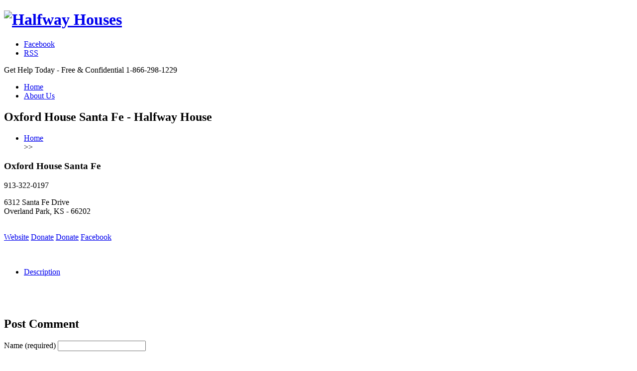

--- FILE ---
content_type: text/html; charset=UTF-8
request_url: https://www.halfwayhouses.us/details/oxford-house-santa-fe
body_size: 2813
content:
<!DOCTYPE html>
<!--[if IE 8 ]>
<html class="ie ie8" lang="en">
   <![endif]-->
   <!--[if (gte IE 9)|!(IE)]><!-->
   <html lang="en">
      <!--<![endif]-->
      <head>
         <!-- Basic Page Needs
            ================================================== -->
         <meta charset="utf-8">
         <title>Oxford House Santa Fe - Halfway Houses</title>
         <!-- Mobile Specific Metas
            ================================================== -->
         <meta name="viewport" content="width=device-width, initial-scale=1, maximum-scale=1">
         <!-- <meta http-equiv="X-UA-Compatible" content="IE=EmulateIE7" /> -->
         <meta http-equiv="Content-Type" content="text/html; charset=UTF-8" />
         <meta name="description" content="Oxford House Santa Fe, Overland Park, KS provides a halfway house for those looking for assistance and living." />
         <meta name="keywords" content="Oxford House Santa Fe" />
         <!-- CSS
            ================================================== -->
         <link rel="stylesheet" href="https://www.halfwayhouses.us/templates/nevia/css/style.css">
         <link rel="stylesheet" href="https://www.halfwayhouses.us/templates/neviacss/style_blue/style_blue.css" id="colors">
         <link rel='stylesheet' href='https://www.halfwayhouses.us/templates/nevia/css/chart.css' type='text/css' media='all' />
         <link rel="stylesheet" href="https://www.halfwayhouses.us/templates/nevia/css/custom.css">
         <link rel='stylesheet' href='https://www.halfwayhouses.us/templates/nevia/css/chart.css' type='text/css' media='all' />
         <!--[if lt IE 9]>
         <script src="https://www.halfwayhouses.us/templates/nevia/http://html5shim.googlecode.com/svn/trunk/html5.js"></script>
         <![endif]-->
         <!-- Java Script
            ================================================== -->
         <script src="https://www.halfwayhouses.us/templates/nevia/scripts/jquery.min.js"></script>
         <script src="https://www.halfwayhouses.us/templates/nevia/scripts/jquery.flexslider.js"></script>
         <script src="https://www.halfwayhouses.us/templates/nevia/scripts/jquery.selectnav.js"></script>
         <script src="https://www.halfwayhouses.us/templates/nevia/scripts/jquery.twitter.js"></script>
         <script src="https://www.halfwayhouses.us/templates/nevia/scripts/jquery.modernizr.js"></script>
         <script src="https://www.halfwayhouses.us/templates/nevia/scripts/jquery.easing.1.3.js"></script>
         <script src="https://www.halfwayhouses.us/templates/nevia/scripts/jquery.contact.js"></script>
         <script src="https://www.halfwayhouses.us/templates/nevia/scripts/jquery.isotope.min.js"></script>
         <script src="https://www.halfwayhouses.us/templates/nevia/scripts/jquery.jcarousel.js"></script>
         <script src="https://www.halfwayhouses.us/templates/nevia/scripts/jquery.fancybox.min.js"></script>
         <script src="https://www.halfwayhouses.us/templates/nevia/scripts/jquery.transit-modified.js"></script>
         <script src="https://www.halfwayhouses.us/templates/nevia/scripts/jquery.layerslider-transitions.js"></script>
         <script src="https://www.halfwayhouses.us/templates/nevia/scripts/jquery.layerslider.min.js"></script>
         <script src="https://www.halfwayhouses.us/templates/nevia/scripts/jquery.shop.js"></script>
         <script src="https://www.halfwayhouses.us/templates/nevia/scripts/custom.js"></script>
         <!-- Thumnbnail -->
         <script type="text/javascript" src="https://www.halfwayhouses.us/templates/nevia/scripts/jquery.nailthumb.1.0.min.js"></script>
         <link rel="stylesheet" href="https://www.halfwayhouses.us/templates/nevia/css/jquery.nailthumb.1.0.min.css" type="text/css" media="screen" />
         <script type="text/javascript">
            jQuery(document).ready(function() {
                jQuery('.nailthumb-container').nailthumb();
            });
         </script>
         <style type="text/css" media="screen">
            .square-thumb {
            width: 100px;
            height: 100px;
            }
            .small-rectangular-thumb {
            width: 100px;
            height: 80px;
            }
            .rectangular-thumb {
            width: 220px;
            height: 180px;
            }
         </style>
         
          
      
      <meta name="google-site-verification" content="Whf_uNlM5wTieEQ1AAsFyDOpIh-zaseqc6nRACLiqbw" />
      </head>
      <body>
         <!-- Wrapper / Start -->
         <div id="wrapper">
         <!-- Header
            ================================================== -->
         <div id="top-line"></div>
         <!-- 960 Container -->
         <div class="container floated" id="header_container">
            <!-- Header -->
            <header id="header">
               <!-- Logo -->
               <div class="eight columns">
                  <div id="logo">
                     <h1><a href="https://www.halfwayhouses.us"><img src="https://www.halfwayhouses.us/templates/nevia/images/logo.png" alt="Halfway Houses" /></a></h1>
                     <div class="clearfix"></div>
                  </div>
               </div>
               <!-- Social / Contact -->
               <div class="eight columns" >
                  <!-- Social Icons -->
                  <ul class="social-icons">
                                          <li class="facebook"><a href="http://www.facebook.com/pages/HalfwayHousesUS/119815191498448">Facebook</a></li>
                                          <li class="rss"><a href="https://www.halfwayhouses.us/feed.php">RSS</a></li>
                  </ul>
                  <div class="clearfix"></div>
                  <!-- Contact Details -->
                  <div class="contact-details">Get Help Today - Free & Confidential 1-866-298-1229</div>
                  <div class="clearfix"></div>
               </div>
            </header>
            <!-- Header / End -->
            <div class="clearfix"></div>
         </div>
         <!-- 960 Container / End -->
         <!-- Navigation
            ================================================== -->
         <nav id="navigation" class="style-1">
            <div class="left-corner"></div>
            <div class="right-corner"></div>
            <ul class="menu" id="responsive">
               <li><a href="https://www.halfwayhouses.us" id="current"><i class="halflings white home"></i> Home</a></li>
               
               <li><a href="https://www.halfwayhouses.us/article/about"><i class="halflings white file"></i> About Us</a></li>
            </ul>
         </nav>
         <div class="clearfix"></div>

<!-- Content
   ================================================== -->
<div id="content">
   <!-- 960 Container -->
   <div class="container floated">
      <div class="sixteen floated page-title">
         <h2>Oxford House Santa Fe - Halfway House</h2>
         <nav id="breadcrumbs">
            <ul>
               <li><a href="https://www.halfwayhouses.us">Home</a></li> >> 
               
            </ul>
         </nav>
      </div>
   </div>
   <!-- 960 Container / End -->
   <!-- 960 Container -->
   <div class="container floated">
      <!-- Page Content -->
      <div class="eleven floated">
         <div class="shop-page page-content">
            <div class="five columns">
               <div class="product-info">
                  <h3 class="title">Oxford House Santa Fe</h3>
                  <span class="price">913-322-0197</span>
                  <p>
                     6312 Santa Fe Drive<br />
                     Overland Park, KS - 66202<br /><br />
                  </p>
                  <div class="clearfix"></div>
                                    <!-- Facebook Start -->



<div style="padding:0px 20px 0px 0px;">   
    <div >                           
                    <a href="http://www.oxfordhouse.org/" class="button color">Website</a> 
                
                    <a href="info@oxfordhouse.org" class="button color">Donate</a> 
                
                    <a href="http://oxfordhouse.org/userfiles/file/donations.php" class="button color">Donate</a> 
                
                    <a href="https://www.facebook.com/oxfordhousecentraloffice" class="button color">Facebook</a> 
            </div>
    <br />
    <div id="social_shares">
        <fb:like send="false" width="95" show_faces="true" layout="box_count" font="verdana"></fb:like>
        <a href="https://twitter.com/share" class="twitter-share-button" data-via="w0lfiesmith" data-count="vertical"></a>
        <g:plusone size="tall" callback="plusOned"></g:plusone>
    </div>
</div>

<!-- Facebook End -->    
                                 </div>
            </div>
            <div class="six columns">

            </div>
            <div class="clearfix"></div>
            <br />
            <div class="eleven columns">
               <!-- Tabs Navigation -->
               <ul class="tabs-nav">
                  <li class="active"><a href="#tab1">Description</a></li>
               </ul>
               <!-- Tabs Content -->
               <div class="tabs-container">
                  <div class="tab-content" id="tab1">
                     <p><br /><br /> 
                     
                                          
                     </p>
                  </div>
               </div>
              
            </div>
            <div class="clearfix"></div>
            <!-- Divider -->
            <div class="line"></div>
            <!-- 1/3 -->

            <div class="line" style="margin-top: 20px; margin-bottom: 30px;"></div>
            
            
            
			<!-- Comment Respond Start -->
			<div id="respond">
			
        		<h2 class="section-title">Post Comment</h2>
        			 <script src='https://www.google.com/recaptcha/api.js'></script>
        			<!-- Comment Form Start -->
        			<form action="https://www.halfwayhouses.us/comment_add.php" method="post">
                        <input type="hidden" name="listing_id" value="2034" />
                        <input type="hidden" name="submitted" value="submitted" />
                        <input type="hidden" name="return_url" value="/details/oxford-house-santa-fe" />
                        <input type="hidden" name="type" value="" />
        				<div id="comment-form">

                        
                            <p> <label for="author"> Name (required) </label> <input type="text" value="" id="author" name="author">
                           </p>
                            
                            <p> <label for="email"> eMail (will not be published) (required) </label> <input type="text" value="" id="user_email" name="user_email">
                           </p>

                        
        		            <textarea name="comment" id="comment" cols="100%" rows="10" ></textarea>

	                             <div class="g-recaptcha" data-sitekey="6LczYR4UAAAAAGp-6wkYpJ5TzBuG42IOiHh0o7Is"></div>



						</div>
			
						<p><button type="submit" class="form-button-right">Submit</button></p>
        	
        			</form><!-- Comment Form END -->
        	
            </div><!-- Comment Respond END -->


			

         </div>
      </div>
      <!-- Page Content / End -->
      <!-- Sidebar -->
      	<!-- Start Sidebar -->
	<div class="four floated sidebar right">

	<br /><br />
    <img src="https://www.halfwayhouses.us/images/220x183.jpg" />
           
	
           
    
    
	</div>
      <!-- Sidebar / End -->
   </div>
   <!-- 960 Container / End -->
</div>
<!-- Content / End -->






</div>
<!-- Wrapper / End -->


<!-- Footer
================================================== -->

<!-- Footer / Start -->
<footer id="footer">

	<!-- 960 Container -->
	<div class="container">
		<!-- About -->
		<div class="eight columns">
			
			
		</div>

		<!-- Contact Details -->
		<div class="eight columns">
			<h4>Contact Details</h4>
			<ul class="contact-details-alt">
				<li><i class="halflings white envelope"></i> <p><strong><a href="https://www.halfwayhouses.us/ar/about">Email</a></strong></p></li>
			</ul>
		</div>
	</div>
	<!-- 960 Container / End -->
</footer>
<!-- Footer / End -->

<!-- Footer Bottom / Start  -->
<footer id="footer-bottom">

	<!-- 960 Container -->
	<div class="container">

		<!-- Copyrights -->
		<div class="eight columns">
			<div class="copyright">
				&copy; Copyright 2026 by <a href="https://www.halfwayhouses.us">Halfway Houses</a>. All Rights Reserved.
			</div>
		</div>

		<!-- Menu -->
		<div class="eight columns">
			<nav id="sub-menu">
				<ul>
					<li><a href="https://www.halfwayhouses.us">HalfwayHouses.us</a></li>
					<li><a href="https://www.halfwayhouses.us/article/about">About Us</a></li>
				</ul>
			</nav>
		</div>

	<script type="text/javascript">

  var _gaq = _gaq || [];
  _gaq.push(['_setAccount', 'UA-20175266-22']);
  _gaq.push(['_trackPageview']);

  (function() {
    var ga = document.createElement('script'); ga.type = 'text/javascript'; ga.async = true;
    ga.src = ('https:' == document.location.protocol ? 'https://ssl' : 'http://www') + '.google-analytics.com/ga.js';
    var s = document.getElementsByTagName('script')[0]; s.parentNode.insertBefore(ga, s);
  })();

</script>
    
    </div>
	<!-- 960 Container / End -->

</footer>
<!-- Footer Bottom / End -->

</body>
</html>

--- FILE ---
content_type: text/html; charset=utf-8
request_url: https://www.google.com/recaptcha/api2/anchor?ar=1&k=6LczYR4UAAAAAGp-6wkYpJ5TzBuG42IOiHh0o7Is&co=aHR0cHM6Ly93d3cuaGFsZndheWhvdXNlcy51czo0NDM.&hl=en&v=PoyoqOPhxBO7pBk68S4YbpHZ&size=normal&anchor-ms=20000&execute-ms=30000&cb=pxuuqi9qz2ej
body_size: 49444
content:
<!DOCTYPE HTML><html dir="ltr" lang="en"><head><meta http-equiv="Content-Type" content="text/html; charset=UTF-8">
<meta http-equiv="X-UA-Compatible" content="IE=edge">
<title>reCAPTCHA</title>
<style type="text/css">
/* cyrillic-ext */
@font-face {
  font-family: 'Roboto';
  font-style: normal;
  font-weight: 400;
  font-stretch: 100%;
  src: url(//fonts.gstatic.com/s/roboto/v48/KFO7CnqEu92Fr1ME7kSn66aGLdTylUAMa3GUBHMdazTgWw.woff2) format('woff2');
  unicode-range: U+0460-052F, U+1C80-1C8A, U+20B4, U+2DE0-2DFF, U+A640-A69F, U+FE2E-FE2F;
}
/* cyrillic */
@font-face {
  font-family: 'Roboto';
  font-style: normal;
  font-weight: 400;
  font-stretch: 100%;
  src: url(//fonts.gstatic.com/s/roboto/v48/KFO7CnqEu92Fr1ME7kSn66aGLdTylUAMa3iUBHMdazTgWw.woff2) format('woff2');
  unicode-range: U+0301, U+0400-045F, U+0490-0491, U+04B0-04B1, U+2116;
}
/* greek-ext */
@font-face {
  font-family: 'Roboto';
  font-style: normal;
  font-weight: 400;
  font-stretch: 100%;
  src: url(//fonts.gstatic.com/s/roboto/v48/KFO7CnqEu92Fr1ME7kSn66aGLdTylUAMa3CUBHMdazTgWw.woff2) format('woff2');
  unicode-range: U+1F00-1FFF;
}
/* greek */
@font-face {
  font-family: 'Roboto';
  font-style: normal;
  font-weight: 400;
  font-stretch: 100%;
  src: url(//fonts.gstatic.com/s/roboto/v48/KFO7CnqEu92Fr1ME7kSn66aGLdTylUAMa3-UBHMdazTgWw.woff2) format('woff2');
  unicode-range: U+0370-0377, U+037A-037F, U+0384-038A, U+038C, U+038E-03A1, U+03A3-03FF;
}
/* math */
@font-face {
  font-family: 'Roboto';
  font-style: normal;
  font-weight: 400;
  font-stretch: 100%;
  src: url(//fonts.gstatic.com/s/roboto/v48/KFO7CnqEu92Fr1ME7kSn66aGLdTylUAMawCUBHMdazTgWw.woff2) format('woff2');
  unicode-range: U+0302-0303, U+0305, U+0307-0308, U+0310, U+0312, U+0315, U+031A, U+0326-0327, U+032C, U+032F-0330, U+0332-0333, U+0338, U+033A, U+0346, U+034D, U+0391-03A1, U+03A3-03A9, U+03B1-03C9, U+03D1, U+03D5-03D6, U+03F0-03F1, U+03F4-03F5, U+2016-2017, U+2034-2038, U+203C, U+2040, U+2043, U+2047, U+2050, U+2057, U+205F, U+2070-2071, U+2074-208E, U+2090-209C, U+20D0-20DC, U+20E1, U+20E5-20EF, U+2100-2112, U+2114-2115, U+2117-2121, U+2123-214F, U+2190, U+2192, U+2194-21AE, U+21B0-21E5, U+21F1-21F2, U+21F4-2211, U+2213-2214, U+2216-22FF, U+2308-230B, U+2310, U+2319, U+231C-2321, U+2336-237A, U+237C, U+2395, U+239B-23B7, U+23D0, U+23DC-23E1, U+2474-2475, U+25AF, U+25B3, U+25B7, U+25BD, U+25C1, U+25CA, U+25CC, U+25FB, U+266D-266F, U+27C0-27FF, U+2900-2AFF, U+2B0E-2B11, U+2B30-2B4C, U+2BFE, U+3030, U+FF5B, U+FF5D, U+1D400-1D7FF, U+1EE00-1EEFF;
}
/* symbols */
@font-face {
  font-family: 'Roboto';
  font-style: normal;
  font-weight: 400;
  font-stretch: 100%;
  src: url(//fonts.gstatic.com/s/roboto/v48/KFO7CnqEu92Fr1ME7kSn66aGLdTylUAMaxKUBHMdazTgWw.woff2) format('woff2');
  unicode-range: U+0001-000C, U+000E-001F, U+007F-009F, U+20DD-20E0, U+20E2-20E4, U+2150-218F, U+2190, U+2192, U+2194-2199, U+21AF, U+21E6-21F0, U+21F3, U+2218-2219, U+2299, U+22C4-22C6, U+2300-243F, U+2440-244A, U+2460-24FF, U+25A0-27BF, U+2800-28FF, U+2921-2922, U+2981, U+29BF, U+29EB, U+2B00-2BFF, U+4DC0-4DFF, U+FFF9-FFFB, U+10140-1018E, U+10190-1019C, U+101A0, U+101D0-101FD, U+102E0-102FB, U+10E60-10E7E, U+1D2C0-1D2D3, U+1D2E0-1D37F, U+1F000-1F0FF, U+1F100-1F1AD, U+1F1E6-1F1FF, U+1F30D-1F30F, U+1F315, U+1F31C, U+1F31E, U+1F320-1F32C, U+1F336, U+1F378, U+1F37D, U+1F382, U+1F393-1F39F, U+1F3A7-1F3A8, U+1F3AC-1F3AF, U+1F3C2, U+1F3C4-1F3C6, U+1F3CA-1F3CE, U+1F3D4-1F3E0, U+1F3ED, U+1F3F1-1F3F3, U+1F3F5-1F3F7, U+1F408, U+1F415, U+1F41F, U+1F426, U+1F43F, U+1F441-1F442, U+1F444, U+1F446-1F449, U+1F44C-1F44E, U+1F453, U+1F46A, U+1F47D, U+1F4A3, U+1F4B0, U+1F4B3, U+1F4B9, U+1F4BB, U+1F4BF, U+1F4C8-1F4CB, U+1F4D6, U+1F4DA, U+1F4DF, U+1F4E3-1F4E6, U+1F4EA-1F4ED, U+1F4F7, U+1F4F9-1F4FB, U+1F4FD-1F4FE, U+1F503, U+1F507-1F50B, U+1F50D, U+1F512-1F513, U+1F53E-1F54A, U+1F54F-1F5FA, U+1F610, U+1F650-1F67F, U+1F687, U+1F68D, U+1F691, U+1F694, U+1F698, U+1F6AD, U+1F6B2, U+1F6B9-1F6BA, U+1F6BC, U+1F6C6-1F6CF, U+1F6D3-1F6D7, U+1F6E0-1F6EA, U+1F6F0-1F6F3, U+1F6F7-1F6FC, U+1F700-1F7FF, U+1F800-1F80B, U+1F810-1F847, U+1F850-1F859, U+1F860-1F887, U+1F890-1F8AD, U+1F8B0-1F8BB, U+1F8C0-1F8C1, U+1F900-1F90B, U+1F93B, U+1F946, U+1F984, U+1F996, U+1F9E9, U+1FA00-1FA6F, U+1FA70-1FA7C, U+1FA80-1FA89, U+1FA8F-1FAC6, U+1FACE-1FADC, U+1FADF-1FAE9, U+1FAF0-1FAF8, U+1FB00-1FBFF;
}
/* vietnamese */
@font-face {
  font-family: 'Roboto';
  font-style: normal;
  font-weight: 400;
  font-stretch: 100%;
  src: url(//fonts.gstatic.com/s/roboto/v48/KFO7CnqEu92Fr1ME7kSn66aGLdTylUAMa3OUBHMdazTgWw.woff2) format('woff2');
  unicode-range: U+0102-0103, U+0110-0111, U+0128-0129, U+0168-0169, U+01A0-01A1, U+01AF-01B0, U+0300-0301, U+0303-0304, U+0308-0309, U+0323, U+0329, U+1EA0-1EF9, U+20AB;
}
/* latin-ext */
@font-face {
  font-family: 'Roboto';
  font-style: normal;
  font-weight: 400;
  font-stretch: 100%;
  src: url(//fonts.gstatic.com/s/roboto/v48/KFO7CnqEu92Fr1ME7kSn66aGLdTylUAMa3KUBHMdazTgWw.woff2) format('woff2');
  unicode-range: U+0100-02BA, U+02BD-02C5, U+02C7-02CC, U+02CE-02D7, U+02DD-02FF, U+0304, U+0308, U+0329, U+1D00-1DBF, U+1E00-1E9F, U+1EF2-1EFF, U+2020, U+20A0-20AB, U+20AD-20C0, U+2113, U+2C60-2C7F, U+A720-A7FF;
}
/* latin */
@font-face {
  font-family: 'Roboto';
  font-style: normal;
  font-weight: 400;
  font-stretch: 100%;
  src: url(//fonts.gstatic.com/s/roboto/v48/KFO7CnqEu92Fr1ME7kSn66aGLdTylUAMa3yUBHMdazQ.woff2) format('woff2');
  unicode-range: U+0000-00FF, U+0131, U+0152-0153, U+02BB-02BC, U+02C6, U+02DA, U+02DC, U+0304, U+0308, U+0329, U+2000-206F, U+20AC, U+2122, U+2191, U+2193, U+2212, U+2215, U+FEFF, U+FFFD;
}
/* cyrillic-ext */
@font-face {
  font-family: 'Roboto';
  font-style: normal;
  font-weight: 500;
  font-stretch: 100%;
  src: url(//fonts.gstatic.com/s/roboto/v48/KFO7CnqEu92Fr1ME7kSn66aGLdTylUAMa3GUBHMdazTgWw.woff2) format('woff2');
  unicode-range: U+0460-052F, U+1C80-1C8A, U+20B4, U+2DE0-2DFF, U+A640-A69F, U+FE2E-FE2F;
}
/* cyrillic */
@font-face {
  font-family: 'Roboto';
  font-style: normal;
  font-weight: 500;
  font-stretch: 100%;
  src: url(//fonts.gstatic.com/s/roboto/v48/KFO7CnqEu92Fr1ME7kSn66aGLdTylUAMa3iUBHMdazTgWw.woff2) format('woff2');
  unicode-range: U+0301, U+0400-045F, U+0490-0491, U+04B0-04B1, U+2116;
}
/* greek-ext */
@font-face {
  font-family: 'Roboto';
  font-style: normal;
  font-weight: 500;
  font-stretch: 100%;
  src: url(//fonts.gstatic.com/s/roboto/v48/KFO7CnqEu92Fr1ME7kSn66aGLdTylUAMa3CUBHMdazTgWw.woff2) format('woff2');
  unicode-range: U+1F00-1FFF;
}
/* greek */
@font-face {
  font-family: 'Roboto';
  font-style: normal;
  font-weight: 500;
  font-stretch: 100%;
  src: url(//fonts.gstatic.com/s/roboto/v48/KFO7CnqEu92Fr1ME7kSn66aGLdTylUAMa3-UBHMdazTgWw.woff2) format('woff2');
  unicode-range: U+0370-0377, U+037A-037F, U+0384-038A, U+038C, U+038E-03A1, U+03A3-03FF;
}
/* math */
@font-face {
  font-family: 'Roboto';
  font-style: normal;
  font-weight: 500;
  font-stretch: 100%;
  src: url(//fonts.gstatic.com/s/roboto/v48/KFO7CnqEu92Fr1ME7kSn66aGLdTylUAMawCUBHMdazTgWw.woff2) format('woff2');
  unicode-range: U+0302-0303, U+0305, U+0307-0308, U+0310, U+0312, U+0315, U+031A, U+0326-0327, U+032C, U+032F-0330, U+0332-0333, U+0338, U+033A, U+0346, U+034D, U+0391-03A1, U+03A3-03A9, U+03B1-03C9, U+03D1, U+03D5-03D6, U+03F0-03F1, U+03F4-03F5, U+2016-2017, U+2034-2038, U+203C, U+2040, U+2043, U+2047, U+2050, U+2057, U+205F, U+2070-2071, U+2074-208E, U+2090-209C, U+20D0-20DC, U+20E1, U+20E5-20EF, U+2100-2112, U+2114-2115, U+2117-2121, U+2123-214F, U+2190, U+2192, U+2194-21AE, U+21B0-21E5, U+21F1-21F2, U+21F4-2211, U+2213-2214, U+2216-22FF, U+2308-230B, U+2310, U+2319, U+231C-2321, U+2336-237A, U+237C, U+2395, U+239B-23B7, U+23D0, U+23DC-23E1, U+2474-2475, U+25AF, U+25B3, U+25B7, U+25BD, U+25C1, U+25CA, U+25CC, U+25FB, U+266D-266F, U+27C0-27FF, U+2900-2AFF, U+2B0E-2B11, U+2B30-2B4C, U+2BFE, U+3030, U+FF5B, U+FF5D, U+1D400-1D7FF, U+1EE00-1EEFF;
}
/* symbols */
@font-face {
  font-family: 'Roboto';
  font-style: normal;
  font-weight: 500;
  font-stretch: 100%;
  src: url(//fonts.gstatic.com/s/roboto/v48/KFO7CnqEu92Fr1ME7kSn66aGLdTylUAMaxKUBHMdazTgWw.woff2) format('woff2');
  unicode-range: U+0001-000C, U+000E-001F, U+007F-009F, U+20DD-20E0, U+20E2-20E4, U+2150-218F, U+2190, U+2192, U+2194-2199, U+21AF, U+21E6-21F0, U+21F3, U+2218-2219, U+2299, U+22C4-22C6, U+2300-243F, U+2440-244A, U+2460-24FF, U+25A0-27BF, U+2800-28FF, U+2921-2922, U+2981, U+29BF, U+29EB, U+2B00-2BFF, U+4DC0-4DFF, U+FFF9-FFFB, U+10140-1018E, U+10190-1019C, U+101A0, U+101D0-101FD, U+102E0-102FB, U+10E60-10E7E, U+1D2C0-1D2D3, U+1D2E0-1D37F, U+1F000-1F0FF, U+1F100-1F1AD, U+1F1E6-1F1FF, U+1F30D-1F30F, U+1F315, U+1F31C, U+1F31E, U+1F320-1F32C, U+1F336, U+1F378, U+1F37D, U+1F382, U+1F393-1F39F, U+1F3A7-1F3A8, U+1F3AC-1F3AF, U+1F3C2, U+1F3C4-1F3C6, U+1F3CA-1F3CE, U+1F3D4-1F3E0, U+1F3ED, U+1F3F1-1F3F3, U+1F3F5-1F3F7, U+1F408, U+1F415, U+1F41F, U+1F426, U+1F43F, U+1F441-1F442, U+1F444, U+1F446-1F449, U+1F44C-1F44E, U+1F453, U+1F46A, U+1F47D, U+1F4A3, U+1F4B0, U+1F4B3, U+1F4B9, U+1F4BB, U+1F4BF, U+1F4C8-1F4CB, U+1F4D6, U+1F4DA, U+1F4DF, U+1F4E3-1F4E6, U+1F4EA-1F4ED, U+1F4F7, U+1F4F9-1F4FB, U+1F4FD-1F4FE, U+1F503, U+1F507-1F50B, U+1F50D, U+1F512-1F513, U+1F53E-1F54A, U+1F54F-1F5FA, U+1F610, U+1F650-1F67F, U+1F687, U+1F68D, U+1F691, U+1F694, U+1F698, U+1F6AD, U+1F6B2, U+1F6B9-1F6BA, U+1F6BC, U+1F6C6-1F6CF, U+1F6D3-1F6D7, U+1F6E0-1F6EA, U+1F6F0-1F6F3, U+1F6F7-1F6FC, U+1F700-1F7FF, U+1F800-1F80B, U+1F810-1F847, U+1F850-1F859, U+1F860-1F887, U+1F890-1F8AD, U+1F8B0-1F8BB, U+1F8C0-1F8C1, U+1F900-1F90B, U+1F93B, U+1F946, U+1F984, U+1F996, U+1F9E9, U+1FA00-1FA6F, U+1FA70-1FA7C, U+1FA80-1FA89, U+1FA8F-1FAC6, U+1FACE-1FADC, U+1FADF-1FAE9, U+1FAF0-1FAF8, U+1FB00-1FBFF;
}
/* vietnamese */
@font-face {
  font-family: 'Roboto';
  font-style: normal;
  font-weight: 500;
  font-stretch: 100%;
  src: url(//fonts.gstatic.com/s/roboto/v48/KFO7CnqEu92Fr1ME7kSn66aGLdTylUAMa3OUBHMdazTgWw.woff2) format('woff2');
  unicode-range: U+0102-0103, U+0110-0111, U+0128-0129, U+0168-0169, U+01A0-01A1, U+01AF-01B0, U+0300-0301, U+0303-0304, U+0308-0309, U+0323, U+0329, U+1EA0-1EF9, U+20AB;
}
/* latin-ext */
@font-face {
  font-family: 'Roboto';
  font-style: normal;
  font-weight: 500;
  font-stretch: 100%;
  src: url(//fonts.gstatic.com/s/roboto/v48/KFO7CnqEu92Fr1ME7kSn66aGLdTylUAMa3KUBHMdazTgWw.woff2) format('woff2');
  unicode-range: U+0100-02BA, U+02BD-02C5, U+02C7-02CC, U+02CE-02D7, U+02DD-02FF, U+0304, U+0308, U+0329, U+1D00-1DBF, U+1E00-1E9F, U+1EF2-1EFF, U+2020, U+20A0-20AB, U+20AD-20C0, U+2113, U+2C60-2C7F, U+A720-A7FF;
}
/* latin */
@font-face {
  font-family: 'Roboto';
  font-style: normal;
  font-weight: 500;
  font-stretch: 100%;
  src: url(//fonts.gstatic.com/s/roboto/v48/KFO7CnqEu92Fr1ME7kSn66aGLdTylUAMa3yUBHMdazQ.woff2) format('woff2');
  unicode-range: U+0000-00FF, U+0131, U+0152-0153, U+02BB-02BC, U+02C6, U+02DA, U+02DC, U+0304, U+0308, U+0329, U+2000-206F, U+20AC, U+2122, U+2191, U+2193, U+2212, U+2215, U+FEFF, U+FFFD;
}
/* cyrillic-ext */
@font-face {
  font-family: 'Roboto';
  font-style: normal;
  font-weight: 900;
  font-stretch: 100%;
  src: url(//fonts.gstatic.com/s/roboto/v48/KFO7CnqEu92Fr1ME7kSn66aGLdTylUAMa3GUBHMdazTgWw.woff2) format('woff2');
  unicode-range: U+0460-052F, U+1C80-1C8A, U+20B4, U+2DE0-2DFF, U+A640-A69F, U+FE2E-FE2F;
}
/* cyrillic */
@font-face {
  font-family: 'Roboto';
  font-style: normal;
  font-weight: 900;
  font-stretch: 100%;
  src: url(//fonts.gstatic.com/s/roboto/v48/KFO7CnqEu92Fr1ME7kSn66aGLdTylUAMa3iUBHMdazTgWw.woff2) format('woff2');
  unicode-range: U+0301, U+0400-045F, U+0490-0491, U+04B0-04B1, U+2116;
}
/* greek-ext */
@font-face {
  font-family: 'Roboto';
  font-style: normal;
  font-weight: 900;
  font-stretch: 100%;
  src: url(//fonts.gstatic.com/s/roboto/v48/KFO7CnqEu92Fr1ME7kSn66aGLdTylUAMa3CUBHMdazTgWw.woff2) format('woff2');
  unicode-range: U+1F00-1FFF;
}
/* greek */
@font-face {
  font-family: 'Roboto';
  font-style: normal;
  font-weight: 900;
  font-stretch: 100%;
  src: url(//fonts.gstatic.com/s/roboto/v48/KFO7CnqEu92Fr1ME7kSn66aGLdTylUAMa3-UBHMdazTgWw.woff2) format('woff2');
  unicode-range: U+0370-0377, U+037A-037F, U+0384-038A, U+038C, U+038E-03A1, U+03A3-03FF;
}
/* math */
@font-face {
  font-family: 'Roboto';
  font-style: normal;
  font-weight: 900;
  font-stretch: 100%;
  src: url(//fonts.gstatic.com/s/roboto/v48/KFO7CnqEu92Fr1ME7kSn66aGLdTylUAMawCUBHMdazTgWw.woff2) format('woff2');
  unicode-range: U+0302-0303, U+0305, U+0307-0308, U+0310, U+0312, U+0315, U+031A, U+0326-0327, U+032C, U+032F-0330, U+0332-0333, U+0338, U+033A, U+0346, U+034D, U+0391-03A1, U+03A3-03A9, U+03B1-03C9, U+03D1, U+03D5-03D6, U+03F0-03F1, U+03F4-03F5, U+2016-2017, U+2034-2038, U+203C, U+2040, U+2043, U+2047, U+2050, U+2057, U+205F, U+2070-2071, U+2074-208E, U+2090-209C, U+20D0-20DC, U+20E1, U+20E5-20EF, U+2100-2112, U+2114-2115, U+2117-2121, U+2123-214F, U+2190, U+2192, U+2194-21AE, U+21B0-21E5, U+21F1-21F2, U+21F4-2211, U+2213-2214, U+2216-22FF, U+2308-230B, U+2310, U+2319, U+231C-2321, U+2336-237A, U+237C, U+2395, U+239B-23B7, U+23D0, U+23DC-23E1, U+2474-2475, U+25AF, U+25B3, U+25B7, U+25BD, U+25C1, U+25CA, U+25CC, U+25FB, U+266D-266F, U+27C0-27FF, U+2900-2AFF, U+2B0E-2B11, U+2B30-2B4C, U+2BFE, U+3030, U+FF5B, U+FF5D, U+1D400-1D7FF, U+1EE00-1EEFF;
}
/* symbols */
@font-face {
  font-family: 'Roboto';
  font-style: normal;
  font-weight: 900;
  font-stretch: 100%;
  src: url(//fonts.gstatic.com/s/roboto/v48/KFO7CnqEu92Fr1ME7kSn66aGLdTylUAMaxKUBHMdazTgWw.woff2) format('woff2');
  unicode-range: U+0001-000C, U+000E-001F, U+007F-009F, U+20DD-20E0, U+20E2-20E4, U+2150-218F, U+2190, U+2192, U+2194-2199, U+21AF, U+21E6-21F0, U+21F3, U+2218-2219, U+2299, U+22C4-22C6, U+2300-243F, U+2440-244A, U+2460-24FF, U+25A0-27BF, U+2800-28FF, U+2921-2922, U+2981, U+29BF, U+29EB, U+2B00-2BFF, U+4DC0-4DFF, U+FFF9-FFFB, U+10140-1018E, U+10190-1019C, U+101A0, U+101D0-101FD, U+102E0-102FB, U+10E60-10E7E, U+1D2C0-1D2D3, U+1D2E0-1D37F, U+1F000-1F0FF, U+1F100-1F1AD, U+1F1E6-1F1FF, U+1F30D-1F30F, U+1F315, U+1F31C, U+1F31E, U+1F320-1F32C, U+1F336, U+1F378, U+1F37D, U+1F382, U+1F393-1F39F, U+1F3A7-1F3A8, U+1F3AC-1F3AF, U+1F3C2, U+1F3C4-1F3C6, U+1F3CA-1F3CE, U+1F3D4-1F3E0, U+1F3ED, U+1F3F1-1F3F3, U+1F3F5-1F3F7, U+1F408, U+1F415, U+1F41F, U+1F426, U+1F43F, U+1F441-1F442, U+1F444, U+1F446-1F449, U+1F44C-1F44E, U+1F453, U+1F46A, U+1F47D, U+1F4A3, U+1F4B0, U+1F4B3, U+1F4B9, U+1F4BB, U+1F4BF, U+1F4C8-1F4CB, U+1F4D6, U+1F4DA, U+1F4DF, U+1F4E3-1F4E6, U+1F4EA-1F4ED, U+1F4F7, U+1F4F9-1F4FB, U+1F4FD-1F4FE, U+1F503, U+1F507-1F50B, U+1F50D, U+1F512-1F513, U+1F53E-1F54A, U+1F54F-1F5FA, U+1F610, U+1F650-1F67F, U+1F687, U+1F68D, U+1F691, U+1F694, U+1F698, U+1F6AD, U+1F6B2, U+1F6B9-1F6BA, U+1F6BC, U+1F6C6-1F6CF, U+1F6D3-1F6D7, U+1F6E0-1F6EA, U+1F6F0-1F6F3, U+1F6F7-1F6FC, U+1F700-1F7FF, U+1F800-1F80B, U+1F810-1F847, U+1F850-1F859, U+1F860-1F887, U+1F890-1F8AD, U+1F8B0-1F8BB, U+1F8C0-1F8C1, U+1F900-1F90B, U+1F93B, U+1F946, U+1F984, U+1F996, U+1F9E9, U+1FA00-1FA6F, U+1FA70-1FA7C, U+1FA80-1FA89, U+1FA8F-1FAC6, U+1FACE-1FADC, U+1FADF-1FAE9, U+1FAF0-1FAF8, U+1FB00-1FBFF;
}
/* vietnamese */
@font-face {
  font-family: 'Roboto';
  font-style: normal;
  font-weight: 900;
  font-stretch: 100%;
  src: url(//fonts.gstatic.com/s/roboto/v48/KFO7CnqEu92Fr1ME7kSn66aGLdTylUAMa3OUBHMdazTgWw.woff2) format('woff2');
  unicode-range: U+0102-0103, U+0110-0111, U+0128-0129, U+0168-0169, U+01A0-01A1, U+01AF-01B0, U+0300-0301, U+0303-0304, U+0308-0309, U+0323, U+0329, U+1EA0-1EF9, U+20AB;
}
/* latin-ext */
@font-face {
  font-family: 'Roboto';
  font-style: normal;
  font-weight: 900;
  font-stretch: 100%;
  src: url(//fonts.gstatic.com/s/roboto/v48/KFO7CnqEu92Fr1ME7kSn66aGLdTylUAMa3KUBHMdazTgWw.woff2) format('woff2');
  unicode-range: U+0100-02BA, U+02BD-02C5, U+02C7-02CC, U+02CE-02D7, U+02DD-02FF, U+0304, U+0308, U+0329, U+1D00-1DBF, U+1E00-1E9F, U+1EF2-1EFF, U+2020, U+20A0-20AB, U+20AD-20C0, U+2113, U+2C60-2C7F, U+A720-A7FF;
}
/* latin */
@font-face {
  font-family: 'Roboto';
  font-style: normal;
  font-weight: 900;
  font-stretch: 100%;
  src: url(//fonts.gstatic.com/s/roboto/v48/KFO7CnqEu92Fr1ME7kSn66aGLdTylUAMa3yUBHMdazQ.woff2) format('woff2');
  unicode-range: U+0000-00FF, U+0131, U+0152-0153, U+02BB-02BC, U+02C6, U+02DA, U+02DC, U+0304, U+0308, U+0329, U+2000-206F, U+20AC, U+2122, U+2191, U+2193, U+2212, U+2215, U+FEFF, U+FFFD;
}

</style>
<link rel="stylesheet" type="text/css" href="https://www.gstatic.com/recaptcha/releases/PoyoqOPhxBO7pBk68S4YbpHZ/styles__ltr.css">
<script nonce="pwWspOoo6A5U13_4ZXrKww" type="text/javascript">window['__recaptcha_api'] = 'https://www.google.com/recaptcha/api2/';</script>
<script type="text/javascript" src="https://www.gstatic.com/recaptcha/releases/PoyoqOPhxBO7pBk68S4YbpHZ/recaptcha__en.js" nonce="pwWspOoo6A5U13_4ZXrKww">
      
    </script></head>
<body><div id="rc-anchor-alert" class="rc-anchor-alert"></div>
<input type="hidden" id="recaptcha-token" value="[base64]">
<script type="text/javascript" nonce="pwWspOoo6A5U13_4ZXrKww">
      recaptcha.anchor.Main.init("[\x22ainput\x22,[\x22bgdata\x22,\x22\x22,\[base64]/[base64]/bmV3IFpbdF0obVswXSk6Sz09Mj9uZXcgWlt0XShtWzBdLG1bMV0pOks9PTM/bmV3IFpbdF0obVswXSxtWzFdLG1bMl0pOks9PTQ/[base64]/[base64]/[base64]/[base64]/[base64]/[base64]/[base64]/[base64]/[base64]/[base64]/[base64]/[base64]/[base64]/[base64]\\u003d\\u003d\x22,\[base64]\x22,\x22MTbDv3Ehwq06w5bCty1QX8KZdQx0wr5ALcO7w54sw5PCgGQPwrTDjcOOPADDvyPDhnxiwoI9EMKKw48Zwr3CscOAw47CuDR/[base64]/CosOBTizDuyBIB8K7w7nCtTNhVX/[base64]/Di3cKw4pLBAgrUB5SwrFhw4bCvwLDsyvCnUt3w4Y2wpA3w4lVX8KoEH3DlkjDpsKiwo5HNklowq/CpjY1VcOZWsK6KMOSLl4iIcKYOT9awpY3wqNhRcKGwrfCqMK2WcOxw5/[base64]/Ch8KDw7HDhDvDlMO9w4vDgMKVdMKRw7fDkhApOsO5w5ZjFl8PwprDixvDkzcJOnrClBnCjWJAPsOKJwEywrAvw6tdwo3CuwfDmjbCr8OcaFFed8O/[base64]/DhmfCt8OHdsObw5cqw5NWW3jDtmvDhiFXXTfCnl3CpcK5NzrDr2hKw5bDgsODw5/CqEdMw4xqPmnCryVlw6DDj8KYIMKoSC0fLGvCn3zClsOJwqvDq8OZw43DhMOtwqZSw5DClsOCcSU6wrxhwprCmH3DlcKmw7BQbsOTw4MOEcKcw69ew4UKIHvDu8KRJsKzf8ODwpXDnsO4wp1UWFEuw5zDkD1cF2vDnsORBzpHwq/DrMKtwocKTcOOHENHMsKPG8OZw7jCuMKHNsK8wrfDt8KeRMKmB8OGHgBAw6w6TRo6UMOJPANfWDrCmcKBw7E1cU9bAMKKw7/DmyQwcihuMcKCw6nCncOEwoLDssKVJcORw6XDvMKTc1bCocO1w6XDhsKLwo1mS8OwwqzCtlnDvxHCscOyw4DDtW3DgUk0KWgzw4o/PsKxKsKqw6trw4oNw6zDrMOUw6oGw67DkX0Cw6gOR8KGPxnDpwhjw45ywoRuUzLDhhE2woVMdsOSwqNaDcO9wqJVw6RObMKbfXcZJcK9LMKoYBo9w657OHTDncOIK8KMw6TCshnDgWPCkMOcw6nDh0QwY8Oow5XCmsOKbMOIw7B6wo/[base64]/[base64]/CqFHCnMOpUQjCtsKUH8OBVcKGwphiLsOGSsOoPQReKMKHwpVMYWrDscOQRcOsLcOXazHDh8Oqw5LCh8OOElLDjxVhw6MFw5TDhcKnw4ZfwoJJw6HCsMOGwpQDw58Lw4Yvw63Cg8KrwrXDjSDCnMORGRHDmH/CoBDDrA3CgMOgPcOAJ8Ogw6HCmMKnMDvCgMOow5o7RlzCp8OSTMKyA8O2TsOZaEXCrQnDsgbDtXMrJXBGQ059w6sEw7XDmhDDucK8D3VsAnzDvMOrw69pw7t2FVnClcOZwoXDtcOgw5/CvSvDmsOrw6UEwoDDhsKrw75wPiTDncKBNsKZO8KrfsK7DsK8RMKCcVhpbQfDkmrCnMOqb3/CpsK8w4XClcOqw7nDpyvCsTsSwr3Ckkd3cyzDu3caw4bCj1nDvzkvVQ7Dpyd1MsK7w6FmGn/Ci8OFBsOawrHCpMKgwr/CkMOEw74mwoRHwrnClSBsN2Ugc8KBwroTw41Nwqdww7PCvcOzR8KcJcOjCgJRUW1BwrFaJcK2VsOHTcOfw6cAw7UVw5vCjzxVeMO+w5vDmsOJw5EDwqnCkg7Dl8KZYMKEB0AYcX3CqsOCw5HDvcKIwqPCgiTDlUwdwpZce8K/wq/DqBLCkMKITsKlbjrDpcOwV2lbwobDksKBQGXCmTwiwofDglIoKVQlH2p3w6dlbxobw4TCgglmTU/[base64]/[base64]/CgMOSw71vw6rDjcK+SMKwFCsMw5ddAyhDw4x4wrvCkVvDmi7CnMK5wrjDvcKbfhfDiMKfXE1hw4rChgAhwow/YC1gw67DvMOZw7LDtcKTLcKewrzCpcKoXcKhecOYGcOdwpoCS8O5HMKdD8K0M17CrlLClzLDo8O0eTvDu8K0VUzCqMO9T8K+YcKiNsOCwr/DuTPDtsOMwoo5EsKnV8O+GEIUf8Omw5/[base64]/w6wmw6PDi8KUw61VdxnCiCfCv8Olw6xKwrPCi13CgsOXwqzCvyFHdcOJwot1w5wKw7V2TV3Dom9lXmbCh8OZw7XDu38Zwqlfw5IUwqbDo8OhL8KtYWbDnMOcwq/DosOLfcOYNhzDii9eUMKqLihNw4LDjg/DosOawpI/Dx0Zw4JRw6LCjsOGwq3Dr8Ktw5ALLMOGw4NqwrDDqcK0PMO+wrYnYA/Cmh7CkMOZwr/DvD8rw69xCMOkwqXCl8O3WsOYw4Row47CoH0MGCIWWngsN2TCuMORwpBVf0DDhMOhLSvCsWhuwo/DiMKTwoDDjMOtYx98eQR0KkodalTDpsKNCyI8wqHDjibDn8OiMF5Zw4suwo57wrXDq8KPw4V/WF9cIcO+aRMaw7gpUMKjKDrCnMOJw5tZwqPDvsOhccKywrzCqE3DslBKwozDo8Ocw4vDs3LDvcO9wpnCq8KHCcK7PsKIb8KdwpHDkcOUGMKqw7DChMOIwpJ6RxrDmknDskNXw7JCIMOmwqpyCsOSw4kiM8KCQ8Obw6wew7xNBw/CrsKWGT/DlF/[base64]/[base64]/CqcO5E8OSKQd4w4dNUhvCicOuW2HCp8ODHsKseV7Cu8KGFj4nEcOQe2bCi8OwQcKcwo7CighLwprCgm4TPMOBFsK9RgkTwrPCiBJZw65bHU0pbXMEM8KcZ0s6w7MKw5LCrhUbUATCrA/[base64]/[base64]/ClTjCvmXDtUDCn8OBwqVLwonCjhnDsQJ8w4cawr7Dj8OmwrMuaE/[base64]/w6bDpHI1wpBcw7LDimRFV8KWWcKNTcKQPMOTw5QFFsOUJSzDscOeasK+w5cMKkLDlsKcw5TDoiDDt3EybFNYQGxqwr/DuVvCszTDq8OzHkvDkAPDqUXCiRbCgcKkwqwPw6cxbFoKwofCmEssw6bDjMOdwp7DuWE3woTDnXIxQHZew6B2acKIwrTDqknCgF/DkMOFw4YBwpxMR8O/wqfClCwpwqZ/[base64]/Dv8Ovw5dyw7tOBsKje1bCj8Kewr1dXlvDkMKoayjDpsKTHMOHw4DCmxo/woLDvXYFw5U9N8OyMlHCkF3DuBbCtsOSNMOVwqopW8OaB8KZAcObMMKnTkDDoSRfWMK4acKmTQRywozDq8O+wpIOAsOBVX/DpcOfwrnCrEE7SsOYwoJ8wqIawrDChWsWMcKdwo1mQ8O/woVVCBxmw67ChsKmHcKMw5DDmMKeLMOXAQvDvcOfwplUwpfCocKGworDp8OjTsOSDBgnw6w8T8K1TcOVQCwAwqoOMAzDtEQnA3Yiw7zCi8KBw6d5wrjDs8OjXD/Cqz/[base64]/[base64]/w4jDgcOVwrV2ScKVU8O3wr/DusK0VsKFwrTCnnXCi0LCvRHCj1R/w717fcKvwqhqEl9uw6HCtUF9DGPDpCbCjsOHV29NwpfClB3DkVU3w68Cw5TCo8Oyw6V3IcKcI8KYRcKBw6UvwqzCjB0JAcKNOcKjwpHCtsKKwpfDocKGccKgw5fCiMOMw4/DtcK+w6Ydwo9ITjgvY8Klw4bDjsOsHEh4L10Cw5koGjvCqsOoPcODw7zCq8Ohw6LCuMOCTcOLHyLDkMKjOcOPTQ3DusKywrckwpHDmMKIwrXDsjLClS/DtMKFfTPCl3HDpl8/[base64]/DsQMJw6jDnQvCjsKFwqzDsT3CjcOsw7hEw7oowq1lwrnDkMOKw43Cgz5oTRBMTwUwwqfDn8Ohwr7CusO7w4XDjXHDqg9sVl4uKMKdD0HDqRQTw5XCs8KPBsOBwrp6QsKXwq3CusOKwpJ6w7/CuMO2w43DrMOhVsKrMx7CucK8w67CtTPDjT7DlsKPwpzDvWcOwowcwqtiwoDDqcK6Zi5cHRjCrcKdaDXCtsKxwoXDnz0rwqbDnXXDjcO5wr3CvmDDvRImBQAuwonDjBzClSFbCsO2wqU9RDbDvTUjcMK5w7/Dk0VTwonCksOuSzLDjl/DpcKpEMOVcXjCm8OcJDIEdkIAcl1Gw5TDsxXCnh8Aw6zCgjHDnE5aWcOBwoTCgRnDtEIhw43DgMOmEAfCmsOCXcODflc2SGjDkFF8w74bwqjDlF7DujQvw6XCr8KNY8KaNcK2w7fDn8KOw6xzB8OtJ8KOPTbCjwjDmgcaIiDCosOLw5M5WUZXw4/DkVsKVh3CnGg/NsKUWE56w57CiSnCiHonw6Nwwo5hHD/DsMK8CFslOTpCw5DDjDFSwq3DvcKWWDnCocKAw63DvWbDj0fCv8K8wqLCl8K+w4sJYMOZwrbClkjCm33CqWPCjT18wrFJw5DDigvDpUE/D8KiXcK1woduw5huVSTCjxNGwqN+HMK+bRwbw6EdwrYIwrx9w5bCn8ORw7vDksOTwqIyw6Iuw5PDncOye2zCusOyasOxwpccFsKZRAFrw6ZSwoLDlMKXMzQ7wp4Rw63Dh1dGw5ALPAsCf8KRQjjDhcOQw6TDiD/CjD0qB2dCBMOCbcOrwrrDqwMGaVzCr8OAHcOze31jDAldw6nCiA4nD3Egw6LDpMOZw797wrnDp1wwAQEpw53Dly5IwrPDmcOmw6oqw5cqFlLCoMOiX8Oow4t/FsKGw4cLMwHCuMO/R8OPf8OpcyvClUjCuiTDtDjCn8KOOMOhJsKUEwLCpgTDuFfDqsOEwrLDs8KEw7JHCsOQw5ZJawfDhHzDhX7ChHrDgBcaTETCi8Oiw6TDp8K1wrXDgWdSZl/ClEFfQcK+wrzCgcO9woHCiivDujoiUGEmJypldhPDrmzCjcKNwpTCh8O7LcO6wqzCvsOoa0jDuFTDpUjDl8OICMOJwqTDpMKcw57Cv8KdWAQQwqJWwqjCglxbwqXDpsOMwokLwrxMwpXCiMOeYh3DrQ/Dj8O3wr11w7YKScKpw6PCvXfDtMOiw5LDl8OQUjrDncKJw6fDpgvDtcKoD3HCpkgtw7XCosO1wrcxM8Orw47CsjtOw5NYwqDCu8O/UMOUejPCo8OSPFTCrn0zwqjCkBkPwqhuwpgFa2bDrFBlw7VLwpFswoNSwqNYwrA/FV7CjE/[base64]/CocOGw5ASVkgNw4sTwqjChSfDtRLChRodW8KQLMO8w4gDMcKhw787QHnDs3ZMwpXDonTDoGlmF0vDqMO1TcO3E8O4woYHwoAiO8OpP3IHwpjDjMOLwrDCpMKecTUXJsO8M8OOw5jCicKTPcKPbMOTw59KE8KzXMOfQsOJJ8KQQcO6wrXCqxhqw6Bac8K0LGwCPMKDwr/[base64]/EXQmFRs1wqZVZH4iw70Fw4IeYMOww5NPUcOpwr/[base64]/wok7DQZpa1VkwphNVsO4w50pYMK9TydGwo7CgMOow53CvkR7wroGwo/[base64]/[base64]/[base64]/[base64]/wpo9wqs8BSfDojcjGsKnUyTCqSHDpcOlwpQVSMK/bcKcwpxUwrRNw7PDhBF1w48BwoF5UMOcBXADw6vDgMK4AhfDp8O9w7kywpRywoADW1/DlW7DiS/[base64]/DpMKkwqPCuU3ClCLCgltAJcOBB8O0aFZJw5Bow5tqwqHDu8OyPE7DiAZIOMKHNCvDqSBTDMO8wq/DncOFwo7CnsKHUW7Dp8K/wpNYw4DDinvDiwArwqHDtFQjwrXCpMODW8KdwrjDusKwNgQVwr/ChkQ/[base64]/DtsOYwovCpjMJwrNaY8KRwpJnYMKjaWpSw6smwoDCrMOgwpx/wos3w4sVYnLCl8K8wq/CsMKnwq0aP8OBw5jDkEMnwpDDncOFwq3DlHUlBcKRwrEDACULDMOSw57DiMK5wrxGF3J3w5A7w7LCnQTCpkF/eMOew5zCtRDCmMOPQMOrJ8ORwqhIwrxDOjwMw7TDmGTClMO8McONwq9Qw5FCR8OqwpsjwqHDrjUBOD4kGVhGw5YiIcKaw5p7wqvDhcO6w7I0w6PDtnjCkcKwwqzDowHDu28Ww44sJlvDrllMw7XDm3zCpwrCqsOjw5zClsK0IMK9wqdtwrZtb2dXGmlYw6UWw7/DmHvDuMOnwq7ClMOgwpHDrsK3XntlSBs0KmJ5L27DmsKhw5otw4tsY8KxYcOIwoTCk8KlRsKgwoLDkGhTK8OGEkfCt3Iaw47DuyrCvUczbMO4woYVw5PCuBA+Ex/ClcKYw6sIU8KEw7LDvsKeC8K9wqpcX0nCs0/DjDlsw4zCqmJJUcKLKX7DrApew7l5VsKFFsKCDMKibm85wrYAwq1ywrElw4Bww4zDjQp6XVhmJcKLw5w7P8Oyw4/ChMO2A8K/wrnCvGJpXsOcdsKKCSHCkCRiwpJYw7TCuDl8QgBKw4/[base64]/[base64]/w64nw4HDhcKDCsKedybDqMOZFMOXPGTCssKEARLCvHZ5ZxHDnjzDowcmHMOzL8KUwpvDr8KkRcK8woslw4s/EXQewqNiw67CsMOVIcK2w4okw7URAsKFw6bDnsKxwrNRCMK2w7clwqDCsWfCgMOPw6/Co8Kkw5gRPMKEV8K3wqjDtQXCv8Kxwq4cCykKb2rCncKjCGIBNcKgdXPCjcKrwpTDqwQHw7HDrlbCiHvCth1HAMKKwqnCrFZrworCqwJbwpzDuE/CqsKQPkhlwoPCgcKmw4LDhVTCn8OcB8O2VyISNzV9FsK7wp/DjB5+GCrCqcOIwpDDisO4OMK+w71dMwnCtsOZZzw8wqjCv8Odw65yw7Qtw57ChMK9c1QeUcOpBcO3wpfCksOGRsK0w6kKPMKewqLDkzxFXcKdcMO1LcO2MMKHCQrDtMO1TkRuIzlNw6xTQT4ELcK6wrIcfiJxwpxLw6nCtF/DmxRpw5hBVxLDsMKowrQwHsOuwp8hwqzDpG7CvS92ElnCjcKyEsOxH0zDlF3Dtxk0w63DhExwE8ODwpImS2/ChcOYwrPCjsOFwrXCtsKpTcOGMsOjScOvS8KRwq1WM8OxRT4aw6zDu07DsMOPXsO4w7ghJ8ONQMO/w4J3w70hwrXCrsKUVALDgDjCky0XwqvCklPCjcOzbcOgwpsKbMK6JQZmw5wweMOFFhQZXFtrwpPCrMKsw4nDnHwLQcKXw7VGZFbCrgYbfMOrfMKlwp1Aw6pkw5Efwo/DlcKLV8OHUcOgw5PDrkPDvCcKw7nCq8O1B8OaEMKiZcOET8OJGsOER8OUfA5SQ8OCFzxzMEE+w7J/[base64]/CoxjDhcK/GQoUP3JAwpbDm8O7acKjw4TCqsOfJ8KjXsKZTRzCqcKVHVTCvMONZ11vw7I8RSApwoYBwo4Af8OqwqQew4TCtsKEwp5/MkDCsXBHC3bDpVvDqsOUw4fCmcOAPcODwpHDhFZHw6ZqGMKJw41aJGfCmsKhBcK9wqsRwqtid0o9AcOIw4/DrMOJSMKCf8Ofw5nCtRsNw7PChMKnf8KxJhDDg08qwq3CqcKHwoLCjMKCw5lJJMOAw6gRFMK/EXg8wq/DvCUoSVcjOD3DiUTDoEJLfTfCq8Krw5JAS8KfLDZIw4lUfMOhwpJ5w5XDmTYZfcKqw4dcScKnwopVXm9Xw54Ww4Yww6/DjcKAw63Dj3dww6Yqw6bDpVofY8OXwphxZsK5GmPCvHTDjEIPKsKBbiHCkwxnQMK/PMOZwp7CoCDDlyAfwoUmw4pXw7V2woLDh8OVw7/[base64]/DlmBQwrh2wqXCiWcdNMKuMsKHOBTColoFFsOfwr3CgsOTKjRCDXnCsmPCglXCh2gYGMO7AsOZcWrDrFTDnyHDq1HDksOqaMKDwr/ClcOFwodOJwTDscOUK8Ofwq/CpcOsIMK5RjkJQ0/Dq8ODKMO/[base64]/wpPDocOjfMOmPnohIsOjw5TCiT7Cu1wXwpLDu8Oww53CpMK/w4XCs8KFwoIhw5HCpcKAI8K7woLDpwl/[base64]/w4XDqEcrbyReTzDDvH/CvHjCs8OowqnDpsKaOcKfAUlKwqLDig4qGMKgw4LDjFYmCWXCvQJYwqF3TMKbGyrDucOUDMKkZCNCMig+IsK3Ag/[base64]/woQiw6w2w5/[base64]/DhsKee8KASU48HFYqSGJIwos1AGDDqcOYwpEPPTkVw60yDG3Ch8OIw7rClUXDi8O+fMOYPsK5wokaRcOoDyY0Tnk4BjnDgVfDocKyVsO6w63CscKYDBfCqMKGHDrDjsK4dnx7O8KeWMOTwpvDqhTCncK4w4jDk8OAwq/CsGBRB0orwrViJwHDg8KEwpU+wpY3wo8DwrnDrsO4IQ8ww4hLw5rCk3fDvMOtOMONNsOawr/CmMKCS3BmwpU7RS06PMOWwobCoDLDkcOJwoh/TcO2ET8+wovDsELDo2zCsDvCisKiwpNVDMK5wr/CksOgEMK8w6N+w7vCuVjDtsO8KMOowpUow4RlVV9Ow4LCiMOEfh9qwpBew6bCiVdGw7IlNj4Gw7AlwofCkcOnJmQdFQ/Du8Otwr50QMKGw5vDuMOSOMK4ecODJMKVMjjCqcOvwpXDhcOHJw4WT2/ClFJ6wrbCkDTCn8OBIcOQC8Oreld0B8OlwpzCkcO/wrJMNsO2IcK7e8OvBsKrwp54wrIiw7XCgGMbwqLDsSNqwpHCnmxYwrLDszNPL3QvRsK+w65OB8KCN8K0bsOUJcKjaDQUwqJcJivDk8OPwo7Dh03CjXI1wqFEI8OBfcKfw67DrzB2c8O0wpjCgSFHw7fCssOFwppFw4rCksKUKDLCk8OlXHEMw7/[base64]/DqMOYLTlCYsOLL1hnAgh8dTfDqgE/w5DCu0wUKMKgEsOXw4PCvBfCknIkw5luXMKwOQJSw60jJ1nCicO1w6Rrw4kFVWHCqC8EWsOUw71iXcOxDGDCisK1wqnDiizCh8OqwrVSwqJWf8OmasOOw7fDtcKoOT3Cs8OMwovCp8KQLCrChVDDuCd9wrQ+wrLCqMOAag/[base64]/w4UnwowGSDbDux96D8OdaMOew6fClcKVw6DCk0FhXsO0w5R1dMOdLxsIVAZlwp8SwqQjwoHDusKNEsOUw7fDncOkTDcRJ0jDiMOcwo15wqx/w6DChxPCq8OSwrs+wr/Clx/[base64]/DmEcwqh7woXCiMK+wozClMKGw7vDgMKDwr9ew5QkMSUwwqYVaMOWw5DCrQBhFTcMcsOmw6jDicOCbGLDtkPCtx9gAMKsw7LDk8KDwprCnE8qwrbDssOCaMOgwqIYLD3CrMOmdB5Aw5jDgCjDkjR/woRjImpNTWfDgD7CisKjHwDDm8KWwp9RTcOtwojDoMOTw5fCqMK+wqzCqkzCm27DuMO/LWbCqMOEWkPDvcOTw73CqWLDn8KtBSPCusOLZsK3wo3CqCHDkwZ/w58QMSTCssOGF8KsV8OWXMO1SMO1w5wlZ0fDtDfCnMKFQ8OJw7HDmxHColIuw77CscOdwrzCssK8FnrDmMOaw4FJXRDCj8KTe0t2cCzDq8KzSgYbXsKXIMK/XMKCw6XCscOFQsOHRsO9wpAOVlbCncObwp/CmMOdw5BXwpTCrzNMOMOYODLDnMOvTCZxwrplwoB7D8KTw74gw4JywozCuUPDjcKdQMKgwo5xwpw4w7zCv3sywrvDnkXCqcKcw4x/[base64]/CgxvCnMOswq3CpSsIwr8fbsK1w7jCu8Kyw63Cp8KhGMOwCcKXw5/DisOMw6/CixfCq0Udw4rCmRPCrH9Lw4bCnhdfwpbDjk1BwrbCkE3DpELDjsKUOMOUFcKYaMK0wr08wpnDiHTDrMOyw74pw40+OyUIwrZFGC1yw6o+wpJjw5oIw7HCmsOCbsOewrbDusKHEcOnPFd/M8KUMhPDjnXDpBfCicKXHsOFSsO+wrE/w6HCskLCgsK0wqfDg8ONT2hIwr8Rwo/DscKAw78LAngmSsORVQ7CkMOZaGjDosKrZMKDUXfDsykIXsK3w7bCgBbDkcOFZUEewqsuwo4Awrh9H3UCwq00w6bDomkcJMOFaMORwqt0d1sXOUnCpjsAwp3CqHPCkMOUSmLDosOIHcK4w5LDk8OCAMOSHcKQHn/CnsOIMSxcw4w4XMKUDMOiwofDm2VLO0rDkiwlw410wqUJfRIYGcKHJMKPwocEwr0Xw5ZfdcKowrh5w4V/QcKWVMKGwpoyw6HCi8OvOAwWGjTCucOgwqXDhsOYw5PDmMKAwrBiJHrDv8Ojf8OMwrPCgi9RXsKaw7JTL0PCjsO4wqXDpD/DoMKyHSnDlRDCg3Fre8OsIwPDqMOSw6JUwrzDgmxnFVQQRsOTwqNJCsKJw5MPfmXClsKVIUbDq8OMw6R9w7XDucO2w61ORHUjw7XDpmh6w7FuSgI+w4PDp8K9w5/DgMKFwp0ewoTCsSkZwr7CscKUMcOrw7xQM8OLGyzClH7CoMK5w53CjHYHS8Krw4EuMFggWknCmcOeQUPDmsK3wpp6wpBIeU3DpUUCw7vDucOJw6DCqcOjw499dkNZMnMtXiLCmMOlBEpQw5fDhAjCtmA9wr4hwr8/wrnDucOzwqohw77Cl8Knw7HDox7DlDvDkxhIw61OLnXCtMOsw4XCt8K5w6TCmMO9b8KNasOew4fCkWLCkcKNwr9IwrnCmld0w4bDtsKeEj0MwozCnTTDvz/CusOVwpnCjVhLwolwwrDCrMO9BcK2NMOeVCEYI3kRfcOewrAVw7obSGUYaMOUA1EOAx/Dgx5bZsK1IioeW8KwNyzDgkPDgFpmw5Ffw7nDkMOGw4kcw6LDjwMOdQU8w4DDpMOpw4rClR7Dun7Ds8K2wqJtwrXCsjpnwp7Dsw/CrsKsw7jDqWIdw4czw4NxwrvDh0/DrTXDmVfDsMOUCR3Dn8O8w5/Dn3Z0w48EPMO0wqF3cMORacO9wrnDg8OnKyHCtcKswoQSwq1rw7TCl3FgbWLCrsOsw67CmRZLSsOMwo/CoMKEZTHDtsORw5Z+acOfwoAhNcKuw4cUP8KeVx7CoMKxJ8OJNHfDoWN9wrYrTVzCusKEwojDlsOxwpXDrMOtOkY1wp7Dv8K6wpgpaFvDm8O0QnDDmMOEaU7DhMOQw7wreMOPTcOXwpkHZXvDkcO3w4fCqTXDk8K2w4rCuGzDmsKfwpszeVd1HnJwwr/Du8OiZCrDsSIdWsKyw7Zkw6Eww5RfAlnCksOXGAHCi8KBKcOIw7PDsy57w7LCo3l8wrdvwpHDog7Dg8OPwqtrF8KJwpjCrcOZw4PDqcKewoVGDQDDvj1NL8OdwqzCn8KAw5DDkMKIw5TCssKDMMKbWhbDr8OcwqI1M3RKdsOnDnnCtsKewqzCtcKpQsKxwr/Ck3fDoMKVw7DDrklcwpnCpMO+AsKNPcOqdCd2KMKDMB95LHvCpntIw4ZiDT8uBcOQw4nDoWPDhVvCi8OTWcOUO8OnwqnCusOqwrzCnSgIw7plw48sUV8rw6XDocKpOxURasOLw5lfR8Oxw5DDsgDDgcO1DcKzUcOhdcKFdMKzw6RlwoQXw6cXw6gnwrE1dWLDmC/Cgy1cw4giw45YfAPCkMK3wrbCvMO5CUjDqh7DqcKVwqXCujRhw4LDmMKmH8KRWsOSwpjDt25Ww5LCl1TDr8OuwqPDjsK8EsKXFD8Hw6bDnkNmwo45wpVoBDFOUFHCk8OJwoBfFC9vw4nDuyrDkDzDnDUdMUtkKjhSwqtuw6jDrsOUwp3CusKdXsOWwocwwqYHwoI/wqzDrcOHwpzDnMKJMMKVJhM6V3ZfX8OHw4Fww7w2wr0jwpvCjzIMSXB0QcKkL8KqeFLCr8KcUGx/woPCkcONwq/CukHDl2zCmMOFw4/CuMK9w68xwpLDqcO8w7/CnCVEE8K+wqnDn8Khw7F6PcO5w4zCu8ORwo0hU8OCHDvCsXAewrnDvcO1IkHDqw9zw45RVh1sdlbCisO1ZA8Iw5ZkwrcjbBlLVRYsw7jCvsOfwoxTwq96HEE+IsO/[base64]/DmMKqbMK8w7kHDMOTDMK0czXCoMKZw7cow73Cqi3DmWo9XxTCjxETwrrDoA0+cznCsnPCosOjWcOMwokEakHChMKHGDB4w7TCisOcw6HCkMKGU8O/wpkaFkbCjsOTa1gRw7XCimPCusKYw7DDvlzDiTLDgMKzZBBOMcKYwrEzV23CvsK9w6s7R2XCjsKiNcKWWzpvG8OqVmEKMsO7NsK1NVhBT8K+w5zCr8KvUMK/NhYFw5rDjB9Rw5vCjHHDl8K1w7YNJWHCi8K8R8KkNMOEbcKRGhpAw5Muw7vCkCTDmsOiSV3CgsKVwqTDqMKYOsKmMG4/[base64]/[base64]/DszDDqDHCrxd1dmfDkEjCsElWw5FZUEDCq8Okw7fDqcO/[base64]/DgHVhacO/w6ksSkTCjHnDhsKzw5nDqx/[base64]/[base64]/DkQ0two3DpcO+ccKYwogrU8O7aMKQAcObK8O/w5nDskzDhsO/L8KFezfCtB3DulEvwqFSw47DsVTChCzCrsK2F8OYMh3DucO2D8KsfsOqLjrDj8O5wpvDhnlWXsOkS8KKwp3DuyHDrsKiw4/CqMKaG8Kpw5bCv8Kxw43Drk9VFcK7VsK7JRYLH8OqZBfCjifDtcKAJ8KyT8KywrfCrcO7LDXCksKxwpvCvQRuw6/CmF8pXcO2ewJfwrvDvCXDhMKpw6fCisOMw7c6BsOlwrrDp8KOLsOgwocWwp/DhMKIwq7CvsKzHDkKwqNIUH7DvV/ChnbCjx3Du0HDrsO9fSsMwrzCilLDlkAFSAzCi8K9I8K+wqrCrMKcY8Oyw7fDlsKswotnaV4LFEQrUh4xw4TCjcOrwrDDsk8RWQwqwq/CmSFsbsOhVF9TRcO0BQk/SQzCqsOewqsoFXvCtWDDg0DDpcOYccOiwr5JXMOfwrXDnU/DlUbCogHDl8OPPGdlw4BswojCpwfDjTMkwoZtIhN5JsKXL8Otw7TCgMOkZl3Dk8K3e8OGwr8JUcOVwqApw7nDsy8yRMKqYBUdUsO2w5Y4wo/[base64]/CjsOxwovCpXjDhRF1woZWeg5xw5HCgAtkwppvw5fClMO8w4zDocOATEM0wpw3wqZoGcK6RGrChw/CgApBw7HCjMKjBcKyQX9LwrYVwpXCrAknMh4MPCFTwpjCisKRKcOMwrXClMKDNCckLTRkL33Dpy3Dr8OybSfChsO7S8KxR8O/wp9aw4MXwoLCu0RgIMKZwo4oVMKBw4HCnMOLM8OoXgnCncKDKgjDhcO5GsOMw5DDl0jCj8Oow6PDhljDgS/CpE7CtQ4pwq85w5s7T8O5wp09R1F8woDDiWjDh8OYf8KWMFfDvMKtw5XCl2NHwo13Z8O/w5EXw5lHAMKoRcO0wrt5LksqaMOcw79vQcKSw5bCjsOGCsO5McKXwpjCqkQoPRAuw7x0TnrDpyfDsEcIwpbDs2RxecOBw7DDgcOzwrpXw7HCiVN8PsKVFcK/wo9Mw5TDlsKBwrnCmsK8w63DrsKpXWvCjxlrYcKfEGF6dcOWJcKwwr7DocOcbRPClGPDnADCkxxnwolFw7ckOsOsw7LDsz0RBFA5w5o4OTIdwqnChUJiw5Unw5l8wqd0A8OzWFkZwq7Dgx/CrsOFwrLCpcO7wowRISTCilQMw6jCt8OfwpUww4Aqw5bDvmjDl0rDnsOiZcKGw6tOQhwrW8O/[base64]/CnsKPw7VUwr7CqB7Ds8KnwqZFccOsw7Rew5oHM0FWw6RVZcKGMCXDncKnBsOFesKQA8OUK8OzSBjCnsOjFsKLw6Y7Ok9ywpXCgRrDkAjDqcO1NBfDnXApwpJ7N8K4wp4uwq5VY8KobMK7CxsSbQMEw6A/w4XDky7DpV0XwrjCn8OKa10/WcO/wpLCo3AOw6gTU8Oaw5nDicKVwqHCvWXClXgUPUdVUcKCGcOkPsO3d8KVwo0/w5Z/w4MlUMOpw5xIDcOkdVtTRsOawpMxw63CgxYwUQNlw45jwoTCnDRWwq/DgsOaUCUlAcK8OmPCqAjCjcKKVsOqHXzDqm7Dm8K2XcKzwrpWwoXCocKQKU7CssOpYWB3woFtQD7DtUXDmw/[base64]/w7bCpQHDr8OtH8OWwphNwocDw7hGwqtxeg3DimYhwpo0NMO/wp14IMOsP8OOMAEYw4XDtiTDgEvCu3rDhD7CsG3DnAIpUyXDnHjDoFIZY8OVwoMpw4xpw50fwoBOw4R7acO7KWDDmUBmLMKYw6M3dQlEwql5H8Kmw4xIw7XCtcO7wr5NA8ONwqk9FcKbwqfDmMKlw7fDrBJTwoHCpBxgBsKLDMKNR8Ogw6V9wq0/[base64]/woBlwoJVw6TDlB1vwrXCuihywrB1wphjdgbDjcOrwps+w7h2ESZZw7JBw5DCjMO5G1lGLk7DnEbDjcKtw6jDi2MiwpoCw7HDgBzDssK3wo/CtFBrw69+w60dUMK7wqvDlDDCrWASSEN9wpnCjiTDnG/CvzZ2wqPCvSrCsUsdw5wNw47CvDvCkMKmKMKNwrjDtcOMw4cPMhEuw7NPGcKYwrXCrEXDocKKw6M6wpDCrMKTwpzCnglFwo3DiA0DE8OHNhpewpnDh8O+w7PDj2p/VcOyeMOMw58GDcOIPFcZwpI6bcKcw4JJw7A3w43ChHhiw5vDu8Kuw7DCn8OMJlAeMMOvBDXCqm3Dnlp5wrTCp8Khwq/DpDnDgsKoJhvCmcKEwqbCt8OWMAjChFfCqFIawq3DrMK+IMK6QsKEw4B/wrjDqcOFwpolw77CgMKQw7zCpxzDsRFrQsOXwqEfIHzCrMKbw5DDg8OIwovChFvChcOFw4LChCXDjsKaw4nCgcKEw4NxSgVoDcOvwqUYwrV2DcK1J2oQc8KlJ0DDh8K/N8KEw5vDgybCpwNjGGV5w7vDoS8CeA7CpMK/KwnDu8Orw6xZPl7CtT/DrsOYw5c5w6LDq8KIPwnDmsKCw6oCasKUwr3DjsK7Ei8WTDDDtCIIwrp4CsKUAMOkwoEAwp8/w4nChsOQL8KYwqVIwozCr8KCw4QOw4vDiGbDvMONG0dEwq7Cqm5gKcKzRcOqwozCtsK9w5rDuWfCsMK9dXgaw6rDulbCqE3Dp3HDqMOlwqB2wrrCn8Oiw75fbBIXWMOQTUcrw5LCqwFSaBVkG8OhWMOyw4/Duy0rw4PDkRx4w6zDvcONwoZAwqXCtmnDmm/[base64]/CkMO+dsOAw4bCjFhfwrdvwqMbwq3CscOhw54HUQ3Cly7DilzDhsK0DsOBw5gqw4vCuMKIPFvCg37CrUnDjgHCoMO/AcOqWsOjKEnDiMKewpbCgcO1TsO3w5nCpMOtecKrMMKFeMOCwpRVZcOQPMODwrPCmsKfwrFtwo57wpFTw4Q1w6nCk8Kew6vCscKJTg8FFiVWS2J1wr0Gw4/DqMODw5nCik3Ch8KqYhEZw45FIGcTw51cZnbDpRXCjXk2woxWw54mwr9qw6g3wqXDtQlEfcORw4bDti1PwqnCg2fDscOXfMKmw7/CncKUw6/DusOcw7DDnjzChFA/w5LDh1drTMK/[base64]/CsmImSCkbIsK0GjYbHMOwWsK6NhLCqE7Dh8KRA01Xw4xLwq4CwqTDq8KVT0QWGMKHwq/CgmnDoCvCp8KlwqTCt3ILWDIkwp5QwqjCt1PCnR7CrgwXwoHCq0zDkHPChg/[base64]/CkyU0MsKRK8KtJknCqSTCn2DDq0hodMK3wr/[base64]/Z8KOw5/[base64]/ChcKhJcOLEy4xN8KYX0kPwpkrw6UAw4RewrcZw7daOcOjwoglwqvDhMKNw6J7wrXDhzdbeMOiXsKSFsKSw6bDpl8VTsKbLsK7WXHCt23DiEHCrX1TdE3Crylvw7fDtlzCrUEuXsKLw4TDusOGw7zCux9DAcOUPAADw6Jqw7DDjBHCmsK2w5gow73ClsK2Y8KgNsO/[base64]/DsMKWd8KleDY7W8Otf8KGwq7DjMKHw4/Dn8KxOHDCi8ORbMOew6fDh8K/cEnDrE0vw5fDkcOXYirChMOawoPDmm/DhcK+dcO1S8O9YcKcw4fCuMOnKsOSwpF/w5UbJsOgw7hbwoEXZQlvwrhiw7jDi8O4wrZpwqDCpsOPwrlxw4HDpj/DosOMwpfCqUQEfMKEw7TDmwNkw45fK8O8w6kzW8K3Mxsqw4QyPsKqIzAJwqcRw5h3w7BGKT0CCxDDg8KOVCTCuE41w6vDq8OOw5/DuRvCr1fCi8Oowp54w63DoDZxLMO+wqwQwoPCiE/CjRrDjcK2w6HChBTCkcK6wpLDoGzDq8K5wrDCnsK6wq7DtUYOe8OUw4MMw6jCusOCejHCr8OOdm3DkgXDgTRowrTDiCDDiSjDkcKmEFrCuMODw5FxcMK3FxQoZTHDqksuwqoAOTfDpR/DvsOSw490woV6wrs6BcOZwrM6NMKNw619RHwdwqfDiMO/BMKQcClkw5JJacKPw61IZBk/w7vDgsKnwoVsQ2LDmcKGRsO+w4bCgsOQw6PCjzTCsMK7RTzDjl/[base64]/cUPCkR3DrznDm8Odw5o9a8K+woXDsis+M2DDjUfDh8KAw7nCpjMBw7DCh8OaOMOWcEYnw4/ChWMDwrtaT8OFwoLCk33CuMKzwqt7A8OAw6nCsx7DiwrDpsKcDwhswp0JMVYbQMKSwpV3LR7DmsKRwp8ww4rChMOxDjBewr1fw53CpMKUbAAHbcKZBhJswqIPwq7Dug0UBcKHw6QaflwAOypxeH5Pw7NgTcKCOcOKGHLCusOwZS/DjXrCsMOXQMOqASADSMOnw6AbUcOFaiPDrsOVI8Klw7BewqYRIFLDmMOnYcOkZE/Cv8K5w7Uow44mw4rCrsOHw5NiU2krRMK1w4s0KcO4wr0tw5ldwqoWfsKEVmLDkcOtD8KCB8OPHBLDusKQwrTDicOVc1lAw57DuhgtByHCrg7Cv3cBw63DlRHCoTAYb3XCmG1kwr7DuMKFw5vDmSwmwojDiMONw4bCrQdF\x22],null,[\x22conf\x22,null,\x226LczYR4UAAAAAGp-6wkYpJ5TzBuG42IOiHh0o7Is\x22,0,null,null,null,1,[21,125,63,73,95,87,41,43,42,83,102,105,109,121],[1017145,362],0,null,null,null,null,0,null,0,1,700,1,null,0,\[base64]/76lBhnEnQkZnOKMAhk\\u003d\x22,0,0,null,null,1,null,0,0,null,null,null,0],\x22https://www.halfwayhouses.us:443\x22,null,[1,1,1],null,null,null,0,3600,[\x22https://www.google.com/intl/en/policies/privacy/\x22,\x22https://www.google.com/intl/en/policies/terms/\x22],\x22KE5Ai+bjNNvmnpkVBp3VQpTEqPucmNuj5k5DhhCzeno\\u003d\x22,0,0,null,1,1768739567721,0,0,[173],null,[38,136,11,33,106],\x22RC-0UYSyKDhLNJWtg\x22,null,null,null,null,null,\x220dAFcWeA4h5rpdkKdOnXQYVcH0sR1TaFsUsFBQPSC-e1rTKITxKDWr6CAz7okHy161-Zh89ALNX9FEM5DzJ1GrZ4IYGXu8MmmCxQ\x22,1768822367562]");
    </script></body></html>